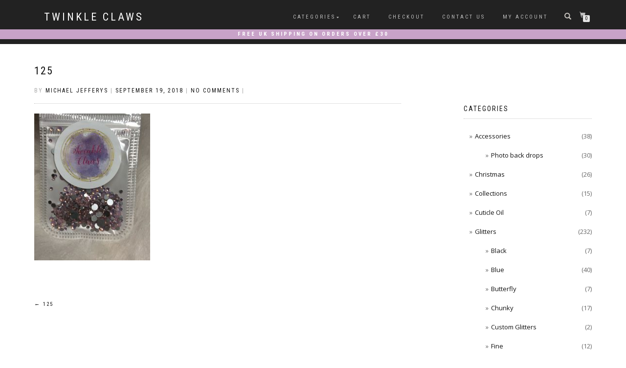

--- FILE ---
content_type: text/html; charset=UTF-8
request_url: https://www.twinkleclaws.com/125/
body_size: 13855
content:
<!DOCTYPE html>
<html lang="en-US">
<head>
<meta charset="UTF-8">
<meta name="viewport" content="width=device-width, initial-scale=1, maximum-scale=1">
<link rel="profile" href="http://gmpg.org/xfn/11">

<title>125 &#8211; Twinkle Claws</title>
<meta name='robots' content='max-image-preview:large' />
<link rel='dns-prefetch' href='//capi-automation.s3.us-east-2.amazonaws.com' />
<link href='//hb.wpmucdn.com' rel='preconnect' />
<link rel="alternate" type="application/rss+xml" title="Twinkle Claws &raquo; Feed" href="https://www.twinkleclaws.com/feed/" />
<link rel="alternate" title="oEmbed (JSON)" type="application/json+oembed" href="https://www.twinkleclaws.com/wp-json/oembed/1.0/embed?url=https%3A%2F%2Fwww.twinkleclaws.com%2F125%2F" />
<link rel="alternate" title="oEmbed (XML)" type="text/xml+oembed" href="https://www.twinkleclaws.com/wp-json/oembed/1.0/embed?url=https%3A%2F%2Fwww.twinkleclaws.com%2F125%2F&#038;format=xml" />
		<!-- This site uses the Google Analytics by MonsterInsights plugin v9.10.1 - Using Analytics tracking - https://www.monsterinsights.com/ -->
		<!-- Note: MonsterInsights is not currently configured on this site. The site owner needs to authenticate with Google Analytics in the MonsterInsights settings panel. -->
					<!-- No tracking code set -->
				<!-- / Google Analytics by MonsterInsights -->
		<style id='wp-img-auto-sizes-contain-inline-css' type='text/css'>
img:is([sizes=auto i],[sizes^="auto," i]){contain-intrinsic-size:3000px 1500px}
/*# sourceURL=wp-img-auto-sizes-contain-inline-css */
</style>
<style id='wp-block-library-inline-css' type='text/css'>
:root{--wp-block-synced-color:#7a00df;--wp-block-synced-color--rgb:122,0,223;--wp-bound-block-color:var(--wp-block-synced-color);--wp-editor-canvas-background:#ddd;--wp-admin-theme-color:#007cba;--wp-admin-theme-color--rgb:0,124,186;--wp-admin-theme-color-darker-10:#006ba1;--wp-admin-theme-color-darker-10--rgb:0,107,160.5;--wp-admin-theme-color-darker-20:#005a87;--wp-admin-theme-color-darker-20--rgb:0,90,135;--wp-admin-border-width-focus:2px}@media (min-resolution:192dpi){:root{--wp-admin-border-width-focus:1.5px}}.wp-element-button{cursor:pointer}:root .has-very-light-gray-background-color{background-color:#eee}:root .has-very-dark-gray-background-color{background-color:#313131}:root .has-very-light-gray-color{color:#eee}:root .has-very-dark-gray-color{color:#313131}:root .has-vivid-green-cyan-to-vivid-cyan-blue-gradient-background{background:linear-gradient(135deg,#00d084,#0693e3)}:root .has-purple-crush-gradient-background{background:linear-gradient(135deg,#34e2e4,#4721fb 50%,#ab1dfe)}:root .has-hazy-dawn-gradient-background{background:linear-gradient(135deg,#faaca8,#dad0ec)}:root .has-subdued-olive-gradient-background{background:linear-gradient(135deg,#fafae1,#67a671)}:root .has-atomic-cream-gradient-background{background:linear-gradient(135deg,#fdd79a,#004a59)}:root .has-nightshade-gradient-background{background:linear-gradient(135deg,#330968,#31cdcf)}:root .has-midnight-gradient-background{background:linear-gradient(135deg,#020381,#2874fc)}:root{--wp--preset--font-size--normal:16px;--wp--preset--font-size--huge:42px}.has-regular-font-size{font-size:1em}.has-larger-font-size{font-size:2.625em}.has-normal-font-size{font-size:var(--wp--preset--font-size--normal)}.has-huge-font-size{font-size:var(--wp--preset--font-size--huge)}.has-text-align-center{text-align:center}.has-text-align-left{text-align:left}.has-text-align-right{text-align:right}.has-fit-text{white-space:nowrap!important}#end-resizable-editor-section{display:none}.aligncenter{clear:both}.items-justified-left{justify-content:flex-start}.items-justified-center{justify-content:center}.items-justified-right{justify-content:flex-end}.items-justified-space-between{justify-content:space-between}.screen-reader-text{border:0;clip-path:inset(50%);height:1px;margin:-1px;overflow:hidden;padding:0;position:absolute;width:1px;word-wrap:normal!important}.screen-reader-text:focus{background-color:#ddd;clip-path:none;color:#444;display:block;font-size:1em;height:auto;left:5px;line-height:normal;padding:15px 23px 14px;text-decoration:none;top:5px;width:auto;z-index:100000}html :where(.has-border-color){border-style:solid}html :where([style*=border-top-color]){border-top-style:solid}html :where([style*=border-right-color]){border-right-style:solid}html :where([style*=border-bottom-color]){border-bottom-style:solid}html :where([style*=border-left-color]){border-left-style:solid}html :where([style*=border-width]){border-style:solid}html :where([style*=border-top-width]){border-top-style:solid}html :where([style*=border-right-width]){border-right-style:solid}html :where([style*=border-bottom-width]){border-bottom-style:solid}html :where([style*=border-left-width]){border-left-style:solid}html :where(img[class*=wp-image-]){height:auto;max-width:100%}:where(figure){margin:0 0 1em}html :where(.is-position-sticky){--wp-admin--admin-bar--position-offset:var(--wp-admin--admin-bar--height,0px)}@media screen and (max-width:600px){html :where(.is-position-sticky){--wp-admin--admin-bar--position-offset:0px}}

/*# sourceURL=wp-block-library-inline-css */
</style><style id='global-styles-inline-css' type='text/css'>
:root{--wp--preset--aspect-ratio--square: 1;--wp--preset--aspect-ratio--4-3: 4/3;--wp--preset--aspect-ratio--3-4: 3/4;--wp--preset--aspect-ratio--3-2: 3/2;--wp--preset--aspect-ratio--2-3: 2/3;--wp--preset--aspect-ratio--16-9: 16/9;--wp--preset--aspect-ratio--9-16: 9/16;--wp--preset--color--black: #000000;--wp--preset--color--cyan-bluish-gray: #abb8c3;--wp--preset--color--white: #ffffff;--wp--preset--color--pale-pink: #f78da7;--wp--preset--color--vivid-red: #cf2e2e;--wp--preset--color--luminous-vivid-orange: #ff6900;--wp--preset--color--luminous-vivid-amber: #fcb900;--wp--preset--color--light-green-cyan: #7bdcb5;--wp--preset--color--vivid-green-cyan: #00d084;--wp--preset--color--pale-cyan-blue: #8ed1fc;--wp--preset--color--vivid-cyan-blue: #0693e3;--wp--preset--color--vivid-purple: #9b51e0;--wp--preset--gradient--vivid-cyan-blue-to-vivid-purple: linear-gradient(135deg,rgb(6,147,227) 0%,rgb(155,81,224) 100%);--wp--preset--gradient--light-green-cyan-to-vivid-green-cyan: linear-gradient(135deg,rgb(122,220,180) 0%,rgb(0,208,130) 100%);--wp--preset--gradient--luminous-vivid-amber-to-luminous-vivid-orange: linear-gradient(135deg,rgb(252,185,0) 0%,rgb(255,105,0) 100%);--wp--preset--gradient--luminous-vivid-orange-to-vivid-red: linear-gradient(135deg,rgb(255,105,0) 0%,rgb(207,46,46) 100%);--wp--preset--gradient--very-light-gray-to-cyan-bluish-gray: linear-gradient(135deg,rgb(238,238,238) 0%,rgb(169,184,195) 100%);--wp--preset--gradient--cool-to-warm-spectrum: linear-gradient(135deg,rgb(74,234,220) 0%,rgb(151,120,209) 20%,rgb(207,42,186) 40%,rgb(238,44,130) 60%,rgb(251,105,98) 80%,rgb(254,248,76) 100%);--wp--preset--gradient--blush-light-purple: linear-gradient(135deg,rgb(255,206,236) 0%,rgb(152,150,240) 100%);--wp--preset--gradient--blush-bordeaux: linear-gradient(135deg,rgb(254,205,165) 0%,rgb(254,45,45) 50%,rgb(107,0,62) 100%);--wp--preset--gradient--luminous-dusk: linear-gradient(135deg,rgb(255,203,112) 0%,rgb(199,81,192) 50%,rgb(65,88,208) 100%);--wp--preset--gradient--pale-ocean: linear-gradient(135deg,rgb(255,245,203) 0%,rgb(182,227,212) 50%,rgb(51,167,181) 100%);--wp--preset--gradient--electric-grass: linear-gradient(135deg,rgb(202,248,128) 0%,rgb(113,206,126) 100%);--wp--preset--gradient--midnight: linear-gradient(135deg,rgb(2,3,129) 0%,rgb(40,116,252) 100%);--wp--preset--font-size--small: 13px;--wp--preset--font-size--medium: 20px;--wp--preset--font-size--large: 36px;--wp--preset--font-size--x-large: 42px;--wp--preset--spacing--20: 0.44rem;--wp--preset--spacing--30: 0.67rem;--wp--preset--spacing--40: 1rem;--wp--preset--spacing--50: 1.5rem;--wp--preset--spacing--60: 2.25rem;--wp--preset--spacing--70: 3.38rem;--wp--preset--spacing--80: 5.06rem;--wp--preset--shadow--natural: 6px 6px 9px rgba(0, 0, 0, 0.2);--wp--preset--shadow--deep: 12px 12px 50px rgba(0, 0, 0, 0.4);--wp--preset--shadow--sharp: 6px 6px 0px rgba(0, 0, 0, 0.2);--wp--preset--shadow--outlined: 6px 6px 0px -3px rgb(255, 255, 255), 6px 6px rgb(0, 0, 0);--wp--preset--shadow--crisp: 6px 6px 0px rgb(0, 0, 0);}:where(.is-layout-flex){gap: 0.5em;}:where(.is-layout-grid){gap: 0.5em;}body .is-layout-flex{display: flex;}.is-layout-flex{flex-wrap: wrap;align-items: center;}.is-layout-flex > :is(*, div){margin: 0;}body .is-layout-grid{display: grid;}.is-layout-grid > :is(*, div){margin: 0;}:where(.wp-block-columns.is-layout-flex){gap: 2em;}:where(.wp-block-columns.is-layout-grid){gap: 2em;}:where(.wp-block-post-template.is-layout-flex){gap: 1.25em;}:where(.wp-block-post-template.is-layout-grid){gap: 1.25em;}.has-black-color{color: var(--wp--preset--color--black) !important;}.has-cyan-bluish-gray-color{color: var(--wp--preset--color--cyan-bluish-gray) !important;}.has-white-color{color: var(--wp--preset--color--white) !important;}.has-pale-pink-color{color: var(--wp--preset--color--pale-pink) !important;}.has-vivid-red-color{color: var(--wp--preset--color--vivid-red) !important;}.has-luminous-vivid-orange-color{color: var(--wp--preset--color--luminous-vivid-orange) !important;}.has-luminous-vivid-amber-color{color: var(--wp--preset--color--luminous-vivid-amber) !important;}.has-light-green-cyan-color{color: var(--wp--preset--color--light-green-cyan) !important;}.has-vivid-green-cyan-color{color: var(--wp--preset--color--vivid-green-cyan) !important;}.has-pale-cyan-blue-color{color: var(--wp--preset--color--pale-cyan-blue) !important;}.has-vivid-cyan-blue-color{color: var(--wp--preset--color--vivid-cyan-blue) !important;}.has-vivid-purple-color{color: var(--wp--preset--color--vivid-purple) !important;}.has-black-background-color{background-color: var(--wp--preset--color--black) !important;}.has-cyan-bluish-gray-background-color{background-color: var(--wp--preset--color--cyan-bluish-gray) !important;}.has-white-background-color{background-color: var(--wp--preset--color--white) !important;}.has-pale-pink-background-color{background-color: var(--wp--preset--color--pale-pink) !important;}.has-vivid-red-background-color{background-color: var(--wp--preset--color--vivid-red) !important;}.has-luminous-vivid-orange-background-color{background-color: var(--wp--preset--color--luminous-vivid-orange) !important;}.has-luminous-vivid-amber-background-color{background-color: var(--wp--preset--color--luminous-vivid-amber) !important;}.has-light-green-cyan-background-color{background-color: var(--wp--preset--color--light-green-cyan) !important;}.has-vivid-green-cyan-background-color{background-color: var(--wp--preset--color--vivid-green-cyan) !important;}.has-pale-cyan-blue-background-color{background-color: var(--wp--preset--color--pale-cyan-blue) !important;}.has-vivid-cyan-blue-background-color{background-color: var(--wp--preset--color--vivid-cyan-blue) !important;}.has-vivid-purple-background-color{background-color: var(--wp--preset--color--vivid-purple) !important;}.has-black-border-color{border-color: var(--wp--preset--color--black) !important;}.has-cyan-bluish-gray-border-color{border-color: var(--wp--preset--color--cyan-bluish-gray) !important;}.has-white-border-color{border-color: var(--wp--preset--color--white) !important;}.has-pale-pink-border-color{border-color: var(--wp--preset--color--pale-pink) !important;}.has-vivid-red-border-color{border-color: var(--wp--preset--color--vivid-red) !important;}.has-luminous-vivid-orange-border-color{border-color: var(--wp--preset--color--luminous-vivid-orange) !important;}.has-luminous-vivid-amber-border-color{border-color: var(--wp--preset--color--luminous-vivid-amber) !important;}.has-light-green-cyan-border-color{border-color: var(--wp--preset--color--light-green-cyan) !important;}.has-vivid-green-cyan-border-color{border-color: var(--wp--preset--color--vivid-green-cyan) !important;}.has-pale-cyan-blue-border-color{border-color: var(--wp--preset--color--pale-cyan-blue) !important;}.has-vivid-cyan-blue-border-color{border-color: var(--wp--preset--color--vivid-cyan-blue) !important;}.has-vivid-purple-border-color{border-color: var(--wp--preset--color--vivid-purple) !important;}.has-vivid-cyan-blue-to-vivid-purple-gradient-background{background: var(--wp--preset--gradient--vivid-cyan-blue-to-vivid-purple) !important;}.has-light-green-cyan-to-vivid-green-cyan-gradient-background{background: var(--wp--preset--gradient--light-green-cyan-to-vivid-green-cyan) !important;}.has-luminous-vivid-amber-to-luminous-vivid-orange-gradient-background{background: var(--wp--preset--gradient--luminous-vivid-amber-to-luminous-vivid-orange) !important;}.has-luminous-vivid-orange-to-vivid-red-gradient-background{background: var(--wp--preset--gradient--luminous-vivid-orange-to-vivid-red) !important;}.has-very-light-gray-to-cyan-bluish-gray-gradient-background{background: var(--wp--preset--gradient--very-light-gray-to-cyan-bluish-gray) !important;}.has-cool-to-warm-spectrum-gradient-background{background: var(--wp--preset--gradient--cool-to-warm-spectrum) !important;}.has-blush-light-purple-gradient-background{background: var(--wp--preset--gradient--blush-light-purple) !important;}.has-blush-bordeaux-gradient-background{background: var(--wp--preset--gradient--blush-bordeaux) !important;}.has-luminous-dusk-gradient-background{background: var(--wp--preset--gradient--luminous-dusk) !important;}.has-pale-ocean-gradient-background{background: var(--wp--preset--gradient--pale-ocean) !important;}.has-electric-grass-gradient-background{background: var(--wp--preset--gradient--electric-grass) !important;}.has-midnight-gradient-background{background: var(--wp--preset--gradient--midnight) !important;}.has-small-font-size{font-size: var(--wp--preset--font-size--small) !important;}.has-medium-font-size{font-size: var(--wp--preset--font-size--medium) !important;}.has-large-font-size{font-size: var(--wp--preset--font-size--large) !important;}.has-x-large-font-size{font-size: var(--wp--preset--font-size--x-large) !important;}
/*# sourceURL=global-styles-inline-css */
</style>

<style id='classic-theme-styles-inline-css' type='text/css'>
/*! This file is auto-generated */
.wp-block-button__link{color:#fff;background-color:#32373c;border-radius:9999px;box-shadow:none;text-decoration:none;padding:calc(.667em + 2px) calc(1.333em + 2px);font-size:1.125em}.wp-block-file__button{background:#32373c;color:#fff;text-decoration:none}
/*# sourceURL=/wp-includes/css/classic-themes.min.css */
</style>
<style id='woocommerce-inline-inline-css' type='text/css'>
.woocommerce form .form-row .required { visibility: visible; }
/*# sourceURL=woocommerce-inline-inline-css */
</style>
<link rel='stylesheet' id='metorik-css-css' href='https://www.twinkleclaws.com/wp-content/plugins/metorik-helper/assets/css/metorik.css?ver=2.0.10' type='text/css' media='all' />
<link rel='stylesheet' id='woo-variation-gallery-slider-css' href='https://www.twinkleclaws.com/wp-content/plugins/woo-variation-gallery/assets/css/slick.min.css?ver=1.8.1' type='text/css' media='all' />
<link rel='stylesheet' id='dashicons-css' href='https://www.twinkleclaws.com/wp-includes/css/dashicons.min.css?ver=6.9' type='text/css' media='all' />
<style id='dashicons-inline-css' type='text/css'>
[data-font="Dashicons"]:before {font-family: 'Dashicons' !important;content: attr(data-icon) !important;speak: none !important;font-weight: normal !important;font-variant: normal !important;text-transform: none !important;line-height: 1 !important;font-style: normal !important;-webkit-font-smoothing: antialiased !important;-moz-osx-font-smoothing: grayscale !important;}
/*# sourceURL=dashicons-inline-css */
</style>
<link rel='stylesheet' id='woo-variation-gallery-css' href='https://www.twinkleclaws.com/wp-content/plugins/woo-variation-gallery/assets/css/frontend.min.css?ver=1765328937' type='text/css' media='all' />
<style id='woo-variation-gallery-inline-css' type='text/css'>
:root {--wvg-thumbnail-item: 4;--wvg-thumbnail-item-gap: 0px;--wvg-single-image-size: 600px;--wvg-gallery-width: 45%;--wvg-gallery-margin: 30px;}/* Default Width */.woo-variation-product-gallery {max-width: 45% !important;width: 100%;}/* Medium Devices, Desktops *//* Small Devices, Tablets */@media only screen and (max-width: 768px) {.woo-variation-product-gallery {width: 720px;max-width: 100% !important;}}/* Extra Small Devices, Phones */@media only screen and (max-width: 480px) {.woo-variation-product-gallery {width: 320px;max-width: 100% !important;}}
/*# sourceURL=woo-variation-gallery-inline-css */
</style>
<link rel='stylesheet' id='wc-gateway-ppec-frontend-css' href='https://www.twinkleclaws.com/wp-content/plugins/woocommerce-gateway-paypal-express-checkout/assets/css/wc-gateway-ppec-frontend.css?ver=2.1.3' type='text/css' media='all' />
<link rel='stylesheet' id='bootstrap-css' href='https://www.twinkleclaws.com/wp-content/themes/shop-isle-pro/assets/bootstrap/css/bootstrap.min.css?ver=20120208' type='text/css' media='all' />
<link rel='stylesheet' id='magnific-popup-css' href='https://www.twinkleclaws.com/wp-content/themes/shop-isle-pro/assets/css/vendor/magnific-popup.min.css?ver=20120208' type='text/css' media='all' />
<link rel='stylesheet' id='flexslider-css' href='https://www.twinkleclaws.com/wp-content/themes/shop-isle-pro/assets/css/vendor/flexslider.min.css?ver=20120208' type='text/css' media='all' />
<link rel='stylesheet' id='owl-carousel-css' href='https://www.twinkleclaws.com/wp-content/themes/shop-isle-pro/assets/css/vendor/owl.carousel.min.css?ver=2.1.7' type='text/css' media='all' />
<link rel='stylesheet' id='shop-isle-animate-css' href='https://www.twinkleclaws.com/wp-content/themes/shop-isle-pro/assets/css/vendor/animate.min.css?ver=20120208' type='text/css' media='all' />
<link rel='stylesheet' id='shop-isle-main-style-css' href='https://www.twinkleclaws.com/wp-content/themes/shop-isle-pro/assets/css/style.min.css?ver=2.2.52' type='text/css' media='all' />
<link rel='stylesheet' id='shop-isle-style-css' href='https://www.twinkleclaws.com/wp-content/themes/shop-isle-pro/style.css?ver=2.2.52' type='text/css' media='all' />
<link rel='stylesheet' id='shop-isle-woocommerce-brands-style-css' href='https://www.twinkleclaws.com/wp-content/themes/shop-isle-pro/inc/woocommerce/css/brands.css?ver=6.9' type='text/css' media='all' />
<link rel='stylesheet' id='shop-isle-woocommerce-style1-css' href='https://www.twinkleclaws.com/wp-content/themes/shop-isle-pro/inc/woocommerce/css/woocommerce.css?ver=11' type='text/css' media='all' />
<script type="text/template" id="tmpl-variation-template">
	<div class="woocommerce-variation-description">{{{ data.variation.variation_description }}}</div>
	<div class="woocommerce-variation-price">{{{ data.variation.price_html }}}</div>
	<div class="woocommerce-variation-availability">{{{ data.variation.availability_html }}}</div>
</script>
<script type="text/template" id="tmpl-unavailable-variation-template">
	<p role="alert">Sorry, this product is unavailable. Please choose a different combination.</p>
</script>
<script type="text/javascript" src="https://www.twinkleclaws.com/?bulkgate-asynchronous=asset" id="bulkgate-asynchronous-asset-js" async="async"></script>
<script type="text/javascript" src="https://www.twinkleclaws.com/wp-includes/js/jquery/jquery.min.js?ver=3.7.1" id="jquery-core-js"></script>
<script type="text/javascript" src="https://www.twinkleclaws.com/wp-includes/js/jquery/jquery-migrate.min.js?ver=3.4.1" id="jquery-migrate-js"></script>
<script type="text/javascript" src="https://www.twinkleclaws.com/wp-content/plugins/woocommerce/assets/js/jquery-blockui/jquery.blockUI.min.js?ver=2.7.0-wc.10.4.3" id="wc-jquery-blockui-js" data-wp-strategy="defer"></script>
<script type="text/javascript" id="wc-add-to-cart-js-extra">
/* <![CDATA[ */
var wc_add_to_cart_params = {"ajax_url":"/wp-admin/admin-ajax.php","wc_ajax_url":"/?wc-ajax=%%endpoint%%","i18n_view_cart":"View cart","cart_url":"https://www.twinkleclaws.com/cart/","is_cart":"","cart_redirect_after_add":"no"};
//# sourceURL=wc-add-to-cart-js-extra
/* ]]> */
</script>
<script type="text/javascript" src="https://www.twinkleclaws.com/wp-content/plugins/woocommerce/assets/js/frontend/add-to-cart.min.js?ver=10.4.3" id="wc-add-to-cart-js" defer="defer" data-wp-strategy="defer"></script>
<script type="text/javascript" src="https://www.twinkleclaws.com/wp-content/plugins/woocommerce/assets/js/js-cookie/js.cookie.min.js?ver=2.1.4-wc.10.4.3" id="wc-js-cookie-js" defer="defer" data-wp-strategy="defer"></script>
<script type="text/javascript" id="woocommerce-js-extra">
/* <![CDATA[ */
var woocommerce_params = {"ajax_url":"/wp-admin/admin-ajax.php","wc_ajax_url":"/?wc-ajax=%%endpoint%%","i18n_password_show":"Show password","i18n_password_hide":"Hide password"};
//# sourceURL=woocommerce-js-extra
/* ]]> */
</script>
<script type="text/javascript" src="https://www.twinkleclaws.com/wp-content/plugins/woocommerce/assets/js/frontend/woocommerce.min.js?ver=10.4.3" id="woocommerce-js" defer="defer" data-wp-strategy="defer"></script>
<script type="text/javascript" src="https://www.twinkleclaws.com/wp-includes/js/underscore.min.js?ver=1.13.7" id="underscore-js"></script>
<script type="text/javascript" id="wp-util-js-extra">
/* <![CDATA[ */
var _wpUtilSettings = {"ajax":{"url":"/wp-admin/admin-ajax.php"}};
//# sourceURL=wp-util-js-extra
/* ]]> */
</script>
<script type="text/javascript" src="https://www.twinkleclaws.com/wp-includes/js/wp-util.min.js?ver=6.9" id="wp-util-js"></script>
<link rel="https://api.w.org/" href="https://www.twinkleclaws.com/wp-json/" /><link rel="alternate" title="JSON" type="application/json" href="https://www.twinkleclaws.com/wp-json/wp/v2/media/970" /><link rel="EditURI" type="application/rsd+xml" title="RSD" href="https://www.twinkleclaws.com/xmlrpc.php?rsd" />
<meta name="generator" content="WordPress 6.9" />
<meta name="generator" content="WooCommerce 10.4.3" />
<link rel="canonical" href="https://www.twinkleclaws.com/125/" />
<link rel='shortlink' href='https://www.twinkleclaws.com/?p=970' />
    <script>
      var ajaxurl = 'https://www.twinkleclaws.com/wp-admin/admin-ajax.php';
    </script>
    <style id="shop_isle_customizr_pallete" type="text/css">.module.module-video { padding: 130px 0px; }</style>	<noscript><style>.woocommerce-product-gallery{ opacity: 1 !important; }</style></noscript>
		
	<!-- Woopra code starts here -->
	<script>
		(function(){
		var t,i,e,n=window,o=document,a=arguments,s="script",r=["config","track","identify","visit","push","call"],c=function(){var t,i=this;for(i._e=[],t=0;r.length>t;t++)(function(t){i[t]=function(){return i._e.push([t].concat(Array.prototype.slice.call(arguments,0))),i}})(r[t])};for(n._w=n._w||{},t=0;a.length>t;t++)n._w[a[t]]=n[a[t]]=n[a[t]]||new c;i=o.createElement(s),i.async=1,i.src="//static.woopra.com/js/w.js",e=o.getElementsByTagName(s)[0],e.parentNode.insertBefore(i,e)
		})("woopra");
		woopra.config({"app":"wordpress","domain":"twinkleclaws.com","click_tracking":false,"download_tracking":false,"outgoing_tracking":true,"hide_campaign":false});
		woopra.track();
	</script>
	<!-- Woopra code ends here -->
	
			<script  type="text/javascript">
				!function(f,b,e,v,n,t,s){if(f.fbq)return;n=f.fbq=function(){n.callMethod?
					n.callMethod.apply(n,arguments):n.queue.push(arguments)};if(!f._fbq)f._fbq=n;
					n.push=n;n.loaded=!0;n.version='2.0';n.queue=[];t=b.createElement(e);t.async=!0;
					t.src=v;s=b.getElementsByTagName(e)[0];s.parentNode.insertBefore(t,s)}(window,
					document,'script','https://connect.facebook.net/en_US/fbevents.js');
			</script>
			<!-- WooCommerce Facebook Integration Begin -->
			<script  type="text/javascript">

				fbq('init', '384384468889578', {}, {
    "agent": "woocommerce_2-10.4.3-3.5.15"
});

				document.addEventListener( 'DOMContentLoaded', function() {
					// Insert placeholder for events injected when a product is added to the cart through AJAX.
					document.body.insertAdjacentHTML( 'beforeend', '<div class=\"wc-facebook-pixel-event-placeholder\"></div>' );
				}, false );

			</script>
			<!-- WooCommerce Facebook Integration End -->
			<meta name="facebook-domain-verification" content="0smi0mv2hcrl5yhfxguaxxj1ilywpg" /><link rel="icon" href="https://www.twinkleclaws.com/wp-content/uploads/2020/06/cropped-twinkle-claws-logo-01-cropped-stickers-32x32.png" sizes="32x32" />
<link rel="icon" href="https://www.twinkleclaws.com/wp-content/uploads/2020/06/cropped-twinkle-claws-logo-01-cropped-stickers-192x192.png" sizes="192x192" />
<link rel="apple-touch-icon" href="https://www.twinkleclaws.com/wp-content/uploads/2020/06/cropped-twinkle-claws-logo-01-cropped-stickers-180x180.png" />
<meta name="msapplication-TileImage" content="https://www.twinkleclaws.com/wp-content/uploads/2020/06/cropped-twinkle-claws-logo-01-cropped-stickers-270x270.png" />
		<style type="text/css" id="wp-custom-css">
			.tax-product_cat .page-header-module {
    background-image: none !important;
}


.sold-out-overlay {
background: #654ea3;
color: #fff;
font-size: 14px;
font-weight: 600;
padding: 5px 10px;
position: absolute;
right: 50px;
top: 10px;
}

li.outofstock:before {
	content: "";
	width: 100%;
	height: 100%;
	position: absolute;
	left: 0; top: 0;
}

li.outofstock:after {
	content: "OUT OF STOCK";
background: #c8a2c8;
color: #fff;
font-size: 14px;
font-weight: 600;
padding: 5px 10px;
position: absolute;
right: 25px;
top: 10px;
}

.oneleft:before{
	content: "";
	width: 100%;
	height: 100%;
	position: absolute;
	left: 0; top: 0;
}

.oneleft:after {
	content: "LAST ONE";
background: #c8a2c8;
color: #fff;
font-size: 14px;
font-weight: 600;
padding: 5px 10px;
position: absolute;
right: 25px;
top: 10px;
}

.onsale {
	background-color: #FF00FF;
}

div#dabar {
background: #c8a2c8;
height: 20px;
color: white;
font-weight: bold;
text-align: center;
display:block;
}		</style>
		<link rel='stylesheet' id='wc-blocks-style-css' href='https://www.twinkleclaws.com/wp-content/plugins/woocommerce/assets/client/blocks/wc-blocks.css?ver=wc-10.4.3' type='text/css' media='all' />
<link rel='stylesheet' id='select2-css' href='https://www.twinkleclaws.com/wp-content/plugins/woocommerce/assets/css/select2.css?ver=10.4.3' type='text/css' media='all' />
</head>
<body class="attachment wp-singular attachment-template-default single single-attachment postid-970 attachmentid-970 attachment-jpeg wp-theme-shop-isle-pro theme-shop-isle-pro woocommerce-no-js woo-variation-gallery woo-variation-gallery-theme-shop-isle-pro woocommerce-active">


	
	<!-- Preloader -->
	
	<header class="header ">
			<!-- Navigation start -->
		<nav class="navbar navbar-custom navbar-fixed-top " role="navigation">

		<div class="container">
		<div class="header-container">

		<div class="navbar-header">
		<div class="shop_isle_header_title"><div class="shop-isle-header-title-inner"><p class="site-title"><a href="https://www.twinkleclaws.com/" title="Twinkle Claws" rel="home">Twinkle Claws</a></p><p class="site-description"><a href="https://www.twinkleclaws.com/" title="" rel="home"></a></p></div></div>
						<div type="button" class="navbar-toggle" data-toggle="collapse" data-target="#custom-collapse">
							<span class="sr-only">Toggle navigation</span>
							<span class="icon-bar"></span>
							<span class="icon-bar"></span>
							<span class="icon-bar"></span>
						</div>
					</div>

					<div class="header-menu-wrap">
						<div class="collapse navbar-collapse" id="custom-collapse">

							<ul id="menu-main-menu" class="nav navbar-nav navbar-right"><li id="menu-item-1622" class="menu-item menu-item-type-post_type_archive menu-item-object-product menu-item-has-children menu-item-1622"><a href="https://www.twinkleclaws.com/shop/">Categories</a>
<ul class="sub-menu">
	<li id="menu-item-4486" class="menu-item menu-item-type-taxonomy menu-item-object-product_cat menu-item-4486"><a href="https://www.twinkleclaws.com/product-category/glitters/">Glitters</a></li>
	<li id="menu-item-4487" class="menu-item menu-item-type-taxonomy menu-item-object-product_cat menu-item-4487"><a href="https://www.twinkleclaws.com/product-category/nail-art/">Nail art</a></li>
	<li id="menu-item-4489" class="menu-item menu-item-type-taxonomy menu-item-object-product_cat menu-item-4489"><a href="https://www.twinkleclaws.com/product-category/pigments/">Pigments</a></li>
	<li id="menu-item-4493" class="menu-item menu-item-type-taxonomy menu-item-object-product_cat menu-item-4493"><a href="https://www.twinkleclaws.com/product-category/accessories/">Accessories</a></li>
	<li id="menu-item-13451" class="menu-item menu-item-type-taxonomy menu-item-object-product_cat menu-item-13451"><a href="https://www.twinkleclaws.com/product-category/swarovski/">Swarovski</a></li>
	<li id="menu-item-15506" class="menu-item menu-item-type-taxonomy menu-item-object-product_cat menu-item-15506"><a href="https://www.twinkleclaws.com/product-category/cuticle-oil/">Cuticle Oil</a></li>
	<li id="menu-item-15507" class="menu-item menu-item-type-taxonomy menu-item-object-product_cat menu-item-15507"><a href="https://www.twinkleclaws.com/product-category/accessories/photo-back-drops/">Photo back drops</a></li>
	<li id="menu-item-15508" class="menu-item menu-item-type-taxonomy menu-item-object-product_cat menu-item-15508"><a href="https://www.twinkleclaws.com/product-category/nail-art/crystals/">Crystals</a></li>
	<li id="menu-item-15509" class="menu-item menu-item-type-taxonomy menu-item-object-product_cat menu-item-15509"><a href="https://www.twinkleclaws.com/product-category/nail-art/stickers/">Stickers</a></li>
	<li id="menu-item-4484" class="menu-item menu-item-type-post_type_archive menu-item-object-product menu-item-4484"><a href="https://www.twinkleclaws.com/shop/">All Products</a></li>
</ul>
</li>
<li id="menu-item-19" class="menu-item menu-item-type-post_type menu-item-object-page menu-item-19"><a href="https://www.twinkleclaws.com/cart/">Cart</a></li>
<li id="menu-item-18" class="menu-item menu-item-type-post_type menu-item-object-page menu-item-18"><a href="https://www.twinkleclaws.com/checkout/">Checkout</a></li>
<li id="menu-item-389" class="menu-item menu-item-type-post_type menu-item-object-page menu-item-389"><a href="https://www.twinkleclaws.com/contact-us/">Contact Us</a></li>
<li id="menu-item-17" class="menu-item menu-item-type-post_type menu-item-object-page menu-item-17"><a href="https://www.twinkleclaws.com/my-account/">My account</a></li>
</ul>
						</div>
					</div>

											<div class="navbar-cart">

							<div class="header-search">
								<div class="glyphicon glyphicon-search header-search-button"></div>
								<div class="header-search-input">
									<form role="search" method="get" class="woocommerce-product-search" action="https://www.twinkleclaws.com/">
										<input type="search" class="search-field" placeholder="Search Products&hellip;" value="" name="s" title="Search for:" />
										<input type="submit" value="Search" />
										<input type="hidden" name="post_type" value="product" />
									</form>
								</div>
							</div>

															<div class="navbar-cart-inner">
									<a href="https://www.twinkleclaws.com/cart/" title="View your shopping cart" class="cart-contents">
										<span class="icon-basket"></span>
										<span class="cart-item-number">0</span>
									</a>
									<div class="header-shopping-cart"><div class="widget woocommerce widget_shopping_cart"> <div class="widget_shopping_cart_content"></div></div></div>								</div>
							
						</div>
					
				</div>
			</div>
			
			    <div id="dabar">
				Free UK Shipping on orders over £30
			</div>

		</nav>
		<!-- Navigation end -->
		
	
	</header>

<!-- Wrapper start -->
<div class="main">

	<!-- Post single start -->
	<section class="page-module-content module">
		<div class="container">

			<div class="row">

				<!-- Content column start -->
				<div class="col-sm-8 shop-isle-page-content">

					
								<div class="post-header font-alt">
			<h2 class="post-title entry-title">
				<a href="https://www.twinkleclaws.com/125/" rel="bookmark">125</a>
			</h2>
		</div>

				<div class="post-header font-alt">
			<div class="post-meta">By <a href="https://www.twinkleclaws.com/author/michael/" class="author vcard"><span class="fn">Michael Jefferys</span></a> | <a href="https://www.twinkleclaws.com/2018/09/19/" rel="bookmark"><time class="entry-date published updated date" datetime="2018-09-19T12:02:36+00:00">September 19, 2018</time></a> | <a href="https://www.twinkleclaws.com/125/#respond">No Comments</a> | </div>
		</div>
				<div class="post-entry entry-content">
		<p class="attachment"><a href='https://www.twinkleclaws.com/wp-content/uploads/2018/09/125.jpeg'><img fetchpriority="high" decoding="async" width="237" height="300" src="https://www.twinkleclaws.com/wp-content/uploads/2018/09/125-237x300.jpeg" class="attachment-medium size-medium" alt="" srcset="https://www.twinkleclaws.com/wp-content/uploads/2018/09/125-237x300.jpeg 237w, https://www.twinkleclaws.com/wp-content/uploads/2018/09/125-555x703.jpeg 555w, https://www.twinkleclaws.com/wp-content/uploads/2018/09/125-768x973.jpeg 768w, https://www.twinkleclaws.com/wp-content/uploads/2018/09/125-808x1024.jpeg 808w, https://www.twinkleclaws.com/wp-content/uploads/2018/09/125.jpeg 1263w" sizes="(max-width: 237px) 100vw, 237px" /></a></p>
		</div><!-- .entry-content -->

		
		
	<nav class="navigation post-navigation" aria-label="Posts">
		<h2 class="screen-reader-text">Post navigation</h2>
		<div class="nav-links"><div class="nav-previous"><a href="https://www.twinkleclaws.com/125/" rel="prev"><span class="meta-nav">&larr;</span>&nbsp;125</a></div></div>
	</nav>
					
				</div>
				<!-- Content column end -->

				<!-- Sidebar column start -->
				<div class="col-xs-12 col-sm-4 col-md-3 col-md-offset-1 sidebar">

					
<aside id="secondary" class="widget-area" role="complementary">
	<div id="custom_html-3" class="widget_text widget widget_custom_html"><div class="textwidget custom-html-widget">&nbsp;</div></div><div id="woocommerce_product_categories-3" class="widget woocommerce widget_product_categories"><h3 class="widget-title">Categories</h3><ul class="product-categories"><li class="cat-item cat-item-42 cat-parent"><a href="https://www.twinkleclaws.com/product-category/accessories/">Accessories</a> <span class="count">(38)</span><ul class='children'>
<li class="cat-item cat-item-49"><a href="https://www.twinkleclaws.com/product-category/accessories/photo-back-drops/">Photo back drops</a> <span class="count">(30)</span></li>
</ul>
</li>
<li class="cat-item cat-item-54"><a href="https://www.twinkleclaws.com/product-category/christmas/">Christmas</a> <span class="count">(26)</span></li>
<li class="cat-item cat-item-23"><a href="https://www.twinkleclaws.com/product-category/collections/">Collections</a> <span class="count">(15)</span></li>
<li class="cat-item cat-item-71"><a href="https://www.twinkleclaws.com/product-category/cuticle-oil/">Cuticle Oil</a> <span class="count">(7)</span></li>
<li class="cat-item cat-item-17 cat-parent"><a href="https://www.twinkleclaws.com/product-category/glitters/">Glitters</a> <span class="count">(232)</span><ul class='children'>
<li class="cat-item cat-item-30"><a href="https://www.twinkleclaws.com/product-category/glitters/black/">Black</a> <span class="count">(7)</span></li>
<li class="cat-item cat-item-26"><a href="https://www.twinkleclaws.com/product-category/glitters/blue/">Blue</a> <span class="count">(40)</span></li>
<li class="cat-item cat-item-62"><a href="https://www.twinkleclaws.com/product-category/glitters/butterfly/">Butterfly</a> <span class="count">(7)</span></li>
<li class="cat-item cat-item-38"><a href="https://www.twinkleclaws.com/product-category/glitters/chunky/">Chunky</a> <span class="count">(17)</span></li>
<li class="cat-item cat-item-19"><a href="https://www.twinkleclaws.com/product-category/glitters/custom-glitters/">Custom Glitters</a> <span class="count">(2)</span></li>
<li class="cat-item cat-item-37"><a href="https://www.twinkleclaws.com/product-category/glitters/fine/">Fine</a> <span class="count">(12)</span></li>
<li class="cat-item cat-item-28"><a href="https://www.twinkleclaws.com/product-category/glitters/gold/">Gold</a> <span class="count">(30)</span></li>
<li class="cat-item cat-item-31"><a href="https://www.twinkleclaws.com/product-category/glitters/green/">Green</a> <span class="count">(46)</span></li>
<li class="cat-item cat-item-27"><a href="https://www.twinkleclaws.com/product-category/glitters/holo/">Holo</a> <span class="count">(20)</span></li>
<li class="cat-item cat-item-61"><a href="https://www.twinkleclaws.com/product-category/glitters/iridescent/">Iridescent</a> <span class="count">(15)</span></li>
<li class="cat-item cat-item-34"><a href="https://www.twinkleclaws.com/product-category/glitters/lilac/">Lilac</a> <span class="count">(3)</span></li>
<li class="cat-item cat-item-51"><a href="https://www.twinkleclaws.com/product-category/glitters/orange/">Orange</a> <span class="count">(24)</span></li>
<li class="cat-item cat-item-32"><a href="https://www.twinkleclaws.com/product-category/glitters/pink/">Pink</a> <span class="count">(42)</span></li>
<li class="cat-item cat-item-29"><a href="https://www.twinkleclaws.com/product-category/glitters/purple/">Purple</a> <span class="count">(46)</span></li>
<li class="cat-item cat-item-21"><a href="https://www.twinkleclaws.com/product-category/glitters/red/">Red</a> <span class="count">(22)</span></li>
<li class="cat-item cat-item-35"><a href="https://www.twinkleclaws.com/product-category/glitters/rose-gold/">Rose Gold</a> <span class="count">(5)</span></li>
<li class="cat-item cat-item-22"><a href="https://www.twinkleclaws.com/product-category/glitters/silver/">Silver</a> <span class="count">(17)</span></li>
<li class="cat-item cat-item-41"><a href="https://www.twinkleclaws.com/product-category/glitters/white/">White</a> <span class="count">(9)</span></li>
<li class="cat-item cat-item-33"><a href="https://www.twinkleclaws.com/product-category/glitters/yellow/">Yellow</a> <span class="count">(19)</span></li>
</ul>
</li>
<li class="cat-item cat-item-46"><a href="https://www.twinkleclaws.com/product-category/halloween/">Halloween</a> <span class="count">(13)</span></li>
<li class="cat-item cat-item-68"><a href="https://www.twinkleclaws.com/product-category/monthly-box/">Monthly Box</a> <span class="count">(1)</span></li>
<li class="cat-item cat-item-45 cat-parent"><a href="https://www.twinkleclaws.com/product-category/nail-art/">Nail art</a> <span class="count">(67)</span><ul class='children'>
<li class="cat-item cat-item-72"><a href="https://www.twinkleclaws.com/product-category/nail-art/crystals/">Crystals</a> <span class="count">(4)</span></li>
<li class="cat-item cat-item-73"><a href="https://www.twinkleclaws.com/product-category/nail-art/stickers/">Stickers</a> <span class="count">(33)</span></li>
</ul>
</li>
<li class="cat-item cat-item-43"><a href="https://www.twinkleclaws.com/product-category/pigments/">Pigments</a> <span class="count">(3)</span></li>
<li class="cat-item cat-item-64"><a href="https://www.twinkleclaws.com/product-category/salon-essentials/">Salon Essentials</a> <span class="count">(17)</span></li>
<li class="cat-item cat-item-70"><a href="https://www.twinkleclaws.com/product-category/swarovski/">Swarovski</a> <span class="count">(3)</span></li>
</ul></div><div id="woocommerce_product_categories-9" class="widget woocommerce widget_product_categories"><h3 class="widget-title">Product categories</h3><select  name='product_cat' id='product_cat' class='dropdown_product_cat'>
	<option value='' selected='selected'>Select a category</option>
	<option class="level-0" value="accessories">Accessories</option>
	<option class="level-1" value="photo-back-drops">&nbsp;&nbsp;&nbsp;Photo back drops</option>
	<option class="level-0" value="christmas">Christmas</option>
	<option class="level-0" value="collections">Collections</option>
	<option class="level-0" value="cuticle-oil">Cuticle Oil</option>
	<option class="level-0" value="glitters">Glitters</option>
	<option class="level-1" value="black">&nbsp;&nbsp;&nbsp;Black</option>
	<option class="level-1" value="blue">&nbsp;&nbsp;&nbsp;Blue</option>
	<option class="level-1" value="butterfly">&nbsp;&nbsp;&nbsp;Butterfly</option>
	<option class="level-1" value="chunky">&nbsp;&nbsp;&nbsp;Chunky</option>
	<option class="level-1" value="custom-glitters">&nbsp;&nbsp;&nbsp;Custom Glitters</option>
	<option class="level-1" value="fine">&nbsp;&nbsp;&nbsp;Fine</option>
	<option class="level-1" value="gold">&nbsp;&nbsp;&nbsp;Gold</option>
	<option class="level-1" value="green">&nbsp;&nbsp;&nbsp;Green</option>
	<option class="level-1" value="holo">&nbsp;&nbsp;&nbsp;Holo</option>
	<option class="level-1" value="iridescent">&nbsp;&nbsp;&nbsp;Iridescent</option>
	<option class="level-1" value="lilac">&nbsp;&nbsp;&nbsp;Lilac</option>
	<option class="level-1" value="orange">&nbsp;&nbsp;&nbsp;Orange</option>
	<option class="level-1" value="pink">&nbsp;&nbsp;&nbsp;Pink</option>
	<option class="level-1" value="purple">&nbsp;&nbsp;&nbsp;Purple</option>
	<option class="level-1" value="red">&nbsp;&nbsp;&nbsp;Red</option>
	<option class="level-1" value="rose-gold">&nbsp;&nbsp;&nbsp;Rose Gold</option>
	<option class="level-1" value="silver">&nbsp;&nbsp;&nbsp;Silver</option>
	<option class="level-1" value="white">&nbsp;&nbsp;&nbsp;White</option>
	<option class="level-1" value="yellow">&nbsp;&nbsp;&nbsp;Yellow</option>
	<option class="level-0" value="halloween">Halloween</option>
	<option class="level-0" value="monthly-box">Monthly Box</option>
	<option class="level-0" value="nail-art">Nail art</option>
	<option class="level-1" value="crystals">&nbsp;&nbsp;&nbsp;Crystals</option>
	<option class="level-1" value="stickers">&nbsp;&nbsp;&nbsp;Stickers</option>
	<option class="level-0" value="pigments">Pigments</option>
	<option class="level-0" value="salon-essentials">Salon Essentials</option>
	<option class="level-0" value="swarovski">Swarovski</option>
</select>
</div></aside><!-- #secondary -->

				</div>
				<!-- Sidebar column end -->

			</div><!-- .row -->

		</div>
	</section>
	<!-- Post single end -->

	
	</div><div class="bottom-page-wrap">		<!-- Widgets start -->

		
		<div class="module-small bg-dark shop_isle_footer_sidebar">
			<div class="container">
				<div class="row">

											<div class="col-sm-6 col-md-3 footer-sidebar-wrap">
							<div id="nav_menu-3" class="widget widget_nav_menu"><h3 class="widget-title">Menu</h3><div class="menu-main-menu-container"><ul id="menu-main-menu-1" class="menu"><li class="menu-item menu-item-type-post_type_archive menu-item-object-product menu-item-has-children menu-item-1622"><a href="https://www.twinkleclaws.com/shop/">Categories</a>
<ul class="sub-menu">
	<li class="menu-item menu-item-type-taxonomy menu-item-object-product_cat menu-item-4486"><a href="https://www.twinkleclaws.com/product-category/glitters/">Glitters</a></li>
	<li class="menu-item menu-item-type-taxonomy menu-item-object-product_cat menu-item-4487"><a href="https://www.twinkleclaws.com/product-category/nail-art/">Nail art</a></li>
	<li class="menu-item menu-item-type-taxonomy menu-item-object-product_cat menu-item-4489"><a href="https://www.twinkleclaws.com/product-category/pigments/">Pigments</a></li>
	<li class="menu-item menu-item-type-taxonomy menu-item-object-product_cat menu-item-4493"><a href="https://www.twinkleclaws.com/product-category/accessories/">Accessories</a></li>
	<li class="menu-item menu-item-type-taxonomy menu-item-object-product_cat menu-item-13451"><a href="https://www.twinkleclaws.com/product-category/swarovski/">Swarovski</a></li>
	<li class="menu-item menu-item-type-taxonomy menu-item-object-product_cat menu-item-15506"><a href="https://www.twinkleclaws.com/product-category/cuticle-oil/">Cuticle Oil</a></li>
	<li class="menu-item menu-item-type-taxonomy menu-item-object-product_cat menu-item-15507"><a href="https://www.twinkleclaws.com/product-category/accessories/photo-back-drops/">Photo back drops</a></li>
	<li class="menu-item menu-item-type-taxonomy menu-item-object-product_cat menu-item-15508"><a href="https://www.twinkleclaws.com/product-category/nail-art/crystals/">Crystals</a></li>
	<li class="menu-item menu-item-type-taxonomy menu-item-object-product_cat menu-item-15509"><a href="https://www.twinkleclaws.com/product-category/nail-art/stickers/">Stickers</a></li>
	<li class="menu-item menu-item-type-post_type_archive menu-item-object-product menu-item-4484"><a href="https://www.twinkleclaws.com/shop/">All Products</a></li>
</ul>
</li>
<li class="menu-item menu-item-type-post_type menu-item-object-page menu-item-19"><a href="https://www.twinkleclaws.com/cart/">Cart</a></li>
<li class="menu-item menu-item-type-post_type menu-item-object-page menu-item-18"><a href="https://www.twinkleclaws.com/checkout/">Checkout</a></li>
<li class="menu-item menu-item-type-post_type menu-item-object-page menu-item-389"><a href="https://www.twinkleclaws.com/contact-us/">Contact Us</a></li>
<li class="menu-item menu-item-type-post_type menu-item-object-page menu-item-17"><a href="https://www.twinkleclaws.com/my-account/">My account</a></li>
</ul></div></div>						</div>
										<!-- Widgets end -->

											<div class="col-sm-6 col-md-3 footer-sidebar-wrap">
							<div id="text-3" class="widget widget_text"><h3 class="widget-title">Additional Information</h3>			<div class="textwidget"><p><a href="https://www.twinkleclaws.com/delivery-and-faqs/">Delivery And FAQS</a></p>
<p><i>All pictures shown are for illustrative purposes only, actual product may vary.</i></p>
</div>
		</div>						</div>
										<!-- Widgets end -->

											<div class="col-sm-6 col-md-3 footer-sidebar-wrap">
							<div id="text-5" class="widget widget_text"><h3 class="widget-title">About Twinkle Claws</h3>			<div class="textwidget"><p>Twinkle Claws are a UK based glitter and nail art accessories company</p>
<p>Email: <a href="mailto:support@twinkleclaws.com">support@twinkleclaws.com</a></p>
</div>
		</div>						</div>
										<!-- Widgets end -->


										<!-- Widgets end -->

				</div><!-- .row -->
			</div>
		</div>

	
		<div style="display: none"></div>		<!-- Footer start -->
		<footer class="footer bg-dark">
			<!-- Divider -->
			<hr class="divider-d">
			<!-- Divider -->
			<div class="container">

				<div class="row">

					<div class="col-sm-6"><p class="copyright font-alt">© Twinkle Claws, All rights reserved</p></div><div class="col-sm-6"><div class="footer-social-links"><a href="http://instagram.com/twinkle_claws" target="_blank"><span class="social_instagram"></span></a></div></div>				</div><!-- .row -->

			</div>
		</footer>
		<!-- Footer end -->
		</div><!-- .bottom-page-wrap -->
	</div>
	<!-- Wrapper end -->
	<!-- Scroll-up -->
	<div class="scroll-up">
		<a href="#totop"><i class="arrow_carrot-2up"></i></a>
	</div>

	
<script type="speculationrules">
{"prefetch":[{"source":"document","where":{"and":[{"href_matches":"/*"},{"not":{"href_matches":["/wp-*.php","/wp-admin/*","/wp-content/uploads/*","/wp-content/*","/wp-content/plugins/*","/wp-content/themes/shop-isle-pro/*","/*\\?(.+)"]}},{"not":{"selector_matches":"a[rel~=\"nofollow\"]"}},{"not":{"selector_matches":".no-prefetch, .no-prefetch a"}}]},"eagerness":"conservative"}]}
</script>

<script type="text/html" id="tmpl-woo-variation-gallery-slider-template">
	    <div class="wvg-gallery-image">
        <div>
            <# if( data.srcset ){ #>
            <div class="wvg-single-gallery-image-container">
                <img loading="lazy" class="{{data.class}}" width="{{data.src_w}}" height="{{data.src_h}}" src="{{data.src}}" alt="{{data.alt}}" title="{{data.title}}" data-caption="{{data.caption}}" data-src="{{data.full_src}}" data-large_image="{{data.full_src}}" data-large_image_width="{{data.full_src_w}}" data-large_image_height="{{data.full_src_h}}" srcset="{{data.srcset}}" sizes="{{data.sizes}}" {{data.extra_params}}/>
            </div>
            <# } #>

            <# if( !data.srcset ){ #>
            <div class="wvg-single-gallery-image-container">
                <img loading="lazy" class="{{data.class}}" width="{{data.src_w}}" height="{{data.src_h}}" src="{{data.src}}" alt="{{data.alt}}" title="{{data.title}}" data-caption="{{data.caption}}" data-src="{{data.full_src}}" data-large_image="{{data.full_src}}" data-large_image_width="{{data.full_src_w}}" data-large_image_height="{{data.full_src_h}}" sizes="{{data.sizes}}" {{data.extra_params}}/>
            </div>
            <# } #>
        </div>
    </div>
	</script>

<script type="text/html" id="tmpl-woo-variation-gallery-thumbnail-template">
	<div class="wvg-gallery-thumbnail-image">
		<div>
			<img class="{{data.gallery_thumbnail_class}}" width="{{data.gallery_thumbnail_src_w}}" height="{{data.gallery_thumbnail_src_h}}" src="{{data.gallery_thumbnail_src}}" alt="{{data.alt}}" title="{{data.title}}" />
		</div>
	</div>
</script><script id="mcjs">!function(c,h,i,m,p){m=c.createElement(h),p=c.getElementsByTagName(h)[0],m.async=1,m.src=i,p.parentNode.insertBefore(m,p)}(document,"script","https://chimpstatic.com/mcjs-connected/js/users/b617f4aa83b27828518331e8e/35bd0f390abf807f04b9c094c.js");</script><!-- Matomo -->
<script>
  var _paq = window._paq = window._paq || [];
  /* tracker methods like "setCustomDimension" should be called before "trackPageView" */
  _paq.push(['trackPageView']);
  _paq.push(['enableLinkTracking']);
  (function() {
    var u="//stats.twinkleclaws.com/matomo/";
    _paq.push(['setTrackerUrl', u+'js/index.php']);
    _paq.push(['setSiteId', '1']);
    var d=document, g=d.createElement('script'), s=d.getElementsByTagName('script')[0];
    g.async=true; g.src=u+'js/index.php'; s.parentNode.insertBefore(g,s);
  })();
</script>
<!-- End Matomo Code -->
			<!-- Facebook Pixel Code -->
			<noscript>
				<img
					height="1"
					width="1"
					style="display:none"
					alt="fbpx"
					src="https://www.facebook.com/tr?id=384384468889578&ev=PageView&noscript=1"
				/>
			</noscript>
			<!-- End Facebook Pixel Code -->
				<script type='text/javascript'>
		(function () {
			var c = document.body.className;
			c = c.replace(/woocommerce-no-js/, 'woocommerce-js');
			document.body.className = c;
		})();
	</script>
	<script type="text/javascript" id="metorik-js-js-extra">
/* <![CDATA[ */
var metorik_params = {"source_tracking":{"enabled":true,"cookie_lifetime":6,"session_length":30,"sbjs_domain":false,"cookie_name":"mtk_src_trk"},"cart_tracking":{"enabled":true,"cart_items_count":0,"item_was_added_to_cart":false,"wc_ajax_capture_customer_data_url":"/?wc-ajax=metorik_capture_customer_data","wc_ajax_email_opt_out_url":"/?wc-ajax=metorik_email_opt_out","wc_ajax_email_opt_in_url":"/?wc-ajax=metorik_email_opt_in","wc_ajax_seen_add_to_cart_form_url":"/?wc-ajax=metorik_seen_add_to_cart_form","add_cart_popup_should_scroll_to":true,"add_cart_popup_placement":"bottom","add_to_cart_should_mark_as_seen":true,"add_to_cart_form_selectors":[".ajax_add_to_cart",".single_add_to_cart_button"]},"nonce":"a15ee362e0"};
//# sourceURL=metorik-js-js-extra
/* ]]> */
</script>
<script type="text/javascript" src="https://www.twinkleclaws.com/wp-content/plugins/metorik-helper/assets/js/metorik.min.js?ver=2.0.10" id="metorik-js-js"></script>
<script type="text/javascript" src="https://www.twinkleclaws.com/wp-content/plugins/woo-variation-gallery/assets/js/slick.min.js?ver=1.8.1" id="woo-variation-gallery-slider-js"></script>
<script type="text/javascript" src="https://www.twinkleclaws.com/wp-includes/js/imagesloaded.min.js?ver=5.0.0" id="imagesloaded-js"></script>
<script type="text/javascript" id="wc-add-to-cart-variation-js-extra">
/* <![CDATA[ */
var wc_add_to_cart_variation_params = {"wc_ajax_url":"/?wc-ajax=%%endpoint%%","i18n_no_matching_variations_text":"Sorry, no products matched your selection. Please choose a different combination.","i18n_make_a_selection_text":"Please select some product options before adding this product to your cart.","i18n_unavailable_text":"Sorry, this product is unavailable. Please choose a different combination.","i18n_reset_alert_text":"Your selection has been reset. Please select some product options before adding this product to your cart."};
//# sourceURL=wc-add-to-cart-variation-js-extra
/* ]]> */
</script>
<script type="text/javascript" src="https://www.twinkleclaws.com/wp-content/plugins/woocommerce/assets/js/frontend/add-to-cart-variation.min.js?ver=10.4.3" id="wc-add-to-cart-variation-js" data-wp-strategy="defer"></script>
<script type="text/javascript" id="woo-variation-gallery-js-extra">
/* <![CDATA[ */
var woo_variation_gallery_options = {"gallery_reset_on_variation_change":"","enable_gallery_zoom":"1","enable_gallery_lightbox":"1","enable_gallery_preload":"1","preloader_disable":"","enable_thumbnail_slide":"1","gallery_thumbnails_columns":"4","is_vertical":"","thumbnail_position":"bottom","thumbnail_position_class_prefix":"woo-variation-gallery-thumbnail-position-","is_mobile":"","gallery_default_device_width":"45","gallery_medium_device_width":"0","gallery_small_device_width":"720","gallery_extra_small_device_width":"320"};
//# sourceURL=woo-variation-gallery-js-extra
/* ]]> */
</script>
<script type="text/javascript" src="https://www.twinkleclaws.com/wp-content/plugins/woo-variation-gallery/assets/js/frontend.min.js?ver=1765328937" id="woo-variation-gallery-js"></script>
<script type="text/javascript" id="mailchimp-woocommerce-js-extra">
/* <![CDATA[ */
var mailchimp_public_data = {"site_url":"https://www.twinkleclaws.com","ajax_url":"https://www.twinkleclaws.com/wp-admin/admin-ajax.php","disable_carts":"","subscribers_only":"","language":"en","allowed_to_set_cookies":"1"};
//# sourceURL=mailchimp-woocommerce-js-extra
/* ]]> */
</script>
<script type="text/javascript" src="https://www.twinkleclaws.com/wp-content/plugins/mailchimp-for-woocommerce/public/js/mailchimp-woocommerce-public.min.js?ver=5.5.1.07" id="mailchimp-woocommerce-js"></script>
<script type="text/javascript" src="https://www.twinkleclaws.com/wp-content/themes/shop-isle-pro/assets/bootstrap/js/bootstrap.min.js?ver=20120208" id="bootstrap-js-js"></script>
<script type="text/javascript" src="https://www.twinkleclaws.com/wp-content/themes/shop-isle-pro/assets/js/vendor/jquery.mb.YTPlayer.min.js?ver=20120208" id="jquery-mb-YTPlayer-js"></script>
<script type="text/javascript" src="https://www.twinkleclaws.com/wp-content/themes/shop-isle-pro/assets/js/vendor/jqBootstrapValidation.min.js?ver=20120208" id="jqBootstrapValidation-js"></script>
<script type="text/javascript" src="https://www.twinkleclaws.com/wp-content/plugins/woocommerce/assets/js/flexslider/jquery.flexslider.min.js?ver=2.7.2-wc.10.4.3" id="wc-flexslider-js" data-wp-strategy="defer"></script>
<script type="text/javascript" src="https://www.twinkleclaws.com/wp-content/themes/shop-isle-pro/assets/js/vendor/jquery.magnific-popup.min.js?ver=20120208" id="magnific-popup-js"></script>
<script type="text/javascript" src="https://www.twinkleclaws.com/wp-content/themes/shop-isle-pro/assets/js/vendor/jquery.fitvids.min.js?ver=20120208" id="fitvids-js"></script>
<script type="text/javascript" src="https://www.twinkleclaws.com/wp-content/themes/shop-isle-pro/assets/js/vendor/smoothscroll.min.js?ver=20120208" id="smoothscroll-js"></script>
<script type="text/javascript" src="https://www.twinkleclaws.com/wp-content/themes/shop-isle-pro/assets/js/vendor/owl.carousel.min.js?ver=2.1.8" id="owl-carousel-js-js"></script>
<script type="text/javascript" src="https://www.twinkleclaws.com/wp-content/themes/shop-isle-pro/assets/js/custom.min.js?ver=20180411" id="shop-isle-custom-js"></script>
<script type="text/javascript" src="https://www.twinkleclaws.com/wp-content/themes/shop-isle-pro/js/navigation.min.js?ver=20120208" id="shop-isle-navigation-js"></script>
<script type="text/javascript" src="https://www.twinkleclaws.com/wp-content/themes/shop-isle-pro/js/skip-link-focus-fix.min.js?ver=20130118" id="shop-isle-skip-link-focus-fix-js"></script>
<script type="text/javascript" src="https://www.twinkleclaws.com/wp-content/plugins/woocommerce/assets/js/sourcebuster/sourcebuster.min.js?ver=10.4.3" id="sourcebuster-js-js"></script>
<script type="text/javascript" id="wc-order-attribution-js-extra">
/* <![CDATA[ */
var wc_order_attribution = {"params":{"lifetime":1.0e-5,"session":30,"base64":false,"ajaxurl":"https://www.twinkleclaws.com/wp-admin/admin-ajax.php","prefix":"wc_order_attribution_","allowTracking":true},"fields":{"source_type":"current.typ","referrer":"current_add.rf","utm_campaign":"current.cmp","utm_source":"current.src","utm_medium":"current.mdm","utm_content":"current.cnt","utm_id":"current.id","utm_term":"current.trm","utm_source_platform":"current.plt","utm_creative_format":"current.fmt","utm_marketing_tactic":"current.tct","session_entry":"current_add.ep","session_start_time":"current_add.fd","session_pages":"session.pgs","session_count":"udata.vst","user_agent":"udata.uag"}};
//# sourceURL=wc-order-attribution-js-extra
/* ]]> */
</script>
<script type="text/javascript" src="https://www.twinkleclaws.com/wp-content/plugins/woocommerce/assets/js/frontend/order-attribution.min.js?ver=10.4.3" id="wc-order-attribution-js"></script>
<script type="text/javascript" src="https://capi-automation.s3.us-east-2.amazonaws.com/public/client_js/capiParamBuilder/clientParamBuilder.bundle.js" id="facebook-capi-param-builder-js"></script>
<script type="text/javascript" id="facebook-capi-param-builder-js-after">
/* <![CDATA[ */
if (typeof clientParamBuilder !== "undefined") {
					clientParamBuilder.processAndCollectAllParams(window.location.href);
				}
//# sourceURL=facebook-capi-param-builder-js-after
/* ]]> */
</script>
<script type="text/javascript" id="wc-cart-fragments-js-extra">
/* <![CDATA[ */
var wc_cart_fragments_params = {"ajax_url":"/wp-admin/admin-ajax.php","wc_ajax_url":"/?wc-ajax=%%endpoint%%","cart_hash_key":"wc_cart_hash_b8fc96ab242b8ef610da5d2462c4e564","fragment_name":"wc_fragments_b8fc96ab242b8ef610da5d2462c4e564","request_timeout":"5000"};
//# sourceURL=wc-cart-fragments-js-extra
/* ]]> */
</script>
<script type="text/javascript" src="https://www.twinkleclaws.com/wp-content/plugins/woocommerce/assets/js/frontend/cart-fragments.min.js?ver=10.4.3" id="wc-cart-fragments-js" defer="defer" data-wp-strategy="defer"></script>
<script type="text/javascript" data-namespace="paypal_sdk" data-partner-attribution-id="WooThemes_EC" src="https://www.paypal.com/sdk/js?client-id=AQbghYd-7mRPyimEriYScIgTnYUsLnr5wVnPnmfPaSzwKrUe3qNzfEc5hXr9Ucf_JG_HFAZpJMJYXMuk&amp;merchant-id=8WBDMU37EQYQC&amp;intent=capture&amp;locale=en_US&amp;components=buttons,funding-eligibility,messages&amp;commit=false&amp;currency=GBP" id="paypal-checkout-sdk-js"></script>
<script type="text/javascript" id="wc-gateway-ppec-smart-payment-buttons-js-extra">
/* <![CDATA[ */
var wc_ppec_context = {"use_checkout_js":"","environment":"production","locale":"en_US","page":null,"button_color":"gold","button_shape":"rect","button_label":null,"start_checkout_nonce":"b0f15aeb1f","start_checkout_url":"/?wc-ajax=wc_ppec_start_checkout","return_url":"https://www.twinkleclaws.com/checkout/","cancel_url":"","generic_error_msg":"An error occurred while processing your PayPal payment. Please contact the store owner for assistance.","mini_cart_button_layout":"vertical","mini_cart_button_size":"responsive","mini_cart_button_label":null,"mini_cart_disallowed_methods":["CREDIT","PAYLATER"]};
//# sourceURL=wc-gateway-ppec-smart-payment-buttons-js-extra
/* ]]> */
</script>
<script type="text/javascript" src="https://www.twinkleclaws.com/wp-content/plugins/woocommerce-gateway-paypal-express-checkout/assets/js/wc-gateway-ppec-smart-payment-buttons.js?ver=2.1.3" id="wc-gateway-ppec-smart-payment-buttons-js"></script>
<script type="text/javascript" src="https://www.twinkleclaws.com/wp-content/plugins/woocommerce/assets/js/selectWoo/selectWoo.full.min.js?ver=1.0.9-wc.10.4.3" id="selectWoo-js" data-wp-strategy="defer"></script>
<script type="text/javascript" id="wc-product-category-dropdown-widget-js-after">
/* <![CDATA[ */
					jQuery( '.dropdown_product_cat' ).on( 'change', function() {
						const categoryValue = jQuery(this).val();

						if ( categoryValue ) {
							const homeUrl = 'https://www.twinkleclaws.com/';
							const url = new URL( homeUrl, window.location.origin );
							url.searchParams.set( 'product_cat', categoryValue );
							location.href = url.toString();
						} else {
							location.href = 'https://www.twinkleclaws.com/shop/';
						}
					});
	
					if ( jQuery().selectWoo ) {
						var wc_product_cat_select = function() {
							jQuery( '.dropdown_product_cat' ).selectWoo( {
								placeholder: 'Select a category',
								minimumResultsForSearch: 5,
								width: '100%',
								allowClear: true,
								language: {
									noResults: function() {
										return 'No matches found';
									}
								}
							} );
						};
						wc_product_cat_select();
					}
				
//# sourceURL=wc-product-category-dropdown-widget-js-after
/* ]]> */
</script>
<!-- WooCommerce JavaScript -->
<script type="text/javascript">
jQuery(function($) { 
/* WooCommerce Facebook Integration Event Tracking */
fbq('set', 'agent', 'woocommerce_2-10.4.3-3.5.15', '384384468889578');
fbq('track', 'PageView', {
    "source": "woocommerce_2",
    "version": "10.4.3",
    "pluginVersion": "3.5.15",
    "user_data": {}
}, {
    "eventID": "69ecfd1a-e19f-4024-96bc-f5e067580690"
});
 });
</script>
<style id="shop_isle_footer_css" type="text/css">
		.wr-megamenu-container.bg-tr {
			background: transparent !important;
		}
		.wr-megamenu-container ul.wr-mega-menu ul.sub-menu,
		.wr-megamenu-inner {
		    background: rgba(10, 10, 10, .9) !important;
		    color: #fff !important;
		}
		
		@media (max-width: 768px) {
			.navbar-fixed-top .navbar-collapse {
				background: rgba(10, 10, 10, .9) !important;
			}
		}
	</style>
</body>
</html>
